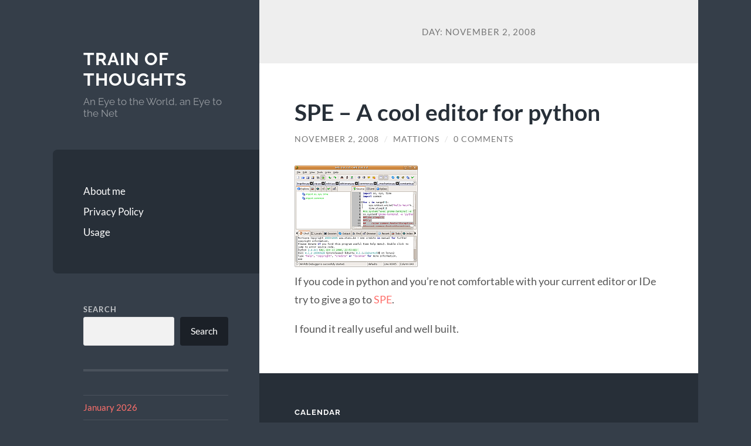

--- FILE ---
content_type: text/html; charset=UTF-8
request_url: https://blog.michelemattioni.me/2008/11/02/
body_size: 11636
content:
<!DOCTYPE html>

<html lang="en-US">

	<head>

		<meta charset="UTF-8">
		<meta name="viewport" content="width=device-width, initial-scale=1.0" >

		<link rel="profile" href="http://gmpg.org/xfn/11">

		<title>November 2, 2008 &#8211; Train of Thoughts</title>
<meta name='robots' content='max-image-preview:large' />
<link rel="alternate" type="application/rss+xml" title="Train of Thoughts &raquo; Feed" href="https://blog.michelemattioni.me/feed/" />
<link rel="alternate" type="application/rss+xml" title="Train of Thoughts &raquo; Comments Feed" href="https://blog.michelemattioni.me/comments/feed/" />
		<!-- This site uses the Google Analytics by MonsterInsights plugin v9.11.1 - Using Analytics tracking - https://www.monsterinsights.com/ -->
							<script src="//www.googletagmanager.com/gtag/js?id=G-6X1ZQE07NT"  data-cfasync="false" data-wpfc-render="false" type="text/javascript" async></script>
			<script data-cfasync="false" data-wpfc-render="false" type="text/javascript">
				var mi_version = '9.11.1';
				var mi_track_user = true;
				var mi_no_track_reason = '';
								var MonsterInsightsDefaultLocations = {"page_location":"https:\/\/blog.michelemattioni.me\/2008\/11\/02\/"};
								if ( typeof MonsterInsightsPrivacyGuardFilter === 'function' ) {
					var MonsterInsightsLocations = (typeof MonsterInsightsExcludeQuery === 'object') ? MonsterInsightsPrivacyGuardFilter( MonsterInsightsExcludeQuery ) : MonsterInsightsPrivacyGuardFilter( MonsterInsightsDefaultLocations );
				} else {
					var MonsterInsightsLocations = (typeof MonsterInsightsExcludeQuery === 'object') ? MonsterInsightsExcludeQuery : MonsterInsightsDefaultLocations;
				}

								var disableStrs = [
										'ga-disable-G-6X1ZQE07NT',
									];

				/* Function to detect opted out users */
				function __gtagTrackerIsOptedOut() {
					for (var index = 0; index < disableStrs.length; index++) {
						if (document.cookie.indexOf(disableStrs[index] + '=true') > -1) {
							return true;
						}
					}

					return false;
				}

				/* Disable tracking if the opt-out cookie exists. */
				if (__gtagTrackerIsOptedOut()) {
					for (var index = 0; index < disableStrs.length; index++) {
						window[disableStrs[index]] = true;
					}
				}

				/* Opt-out function */
				function __gtagTrackerOptout() {
					for (var index = 0; index < disableStrs.length; index++) {
						document.cookie = disableStrs[index] + '=true; expires=Thu, 31 Dec 2099 23:59:59 UTC; path=/';
						window[disableStrs[index]] = true;
					}
				}

				if ('undefined' === typeof gaOptout) {
					function gaOptout() {
						__gtagTrackerOptout();
					}
				}
								window.dataLayer = window.dataLayer || [];

				window.MonsterInsightsDualTracker = {
					helpers: {},
					trackers: {},
				};
				if (mi_track_user) {
					function __gtagDataLayer() {
						dataLayer.push(arguments);
					}

					function __gtagTracker(type, name, parameters) {
						if (!parameters) {
							parameters = {};
						}

						if (parameters.send_to) {
							__gtagDataLayer.apply(null, arguments);
							return;
						}

						if (type === 'event') {
														parameters.send_to = monsterinsights_frontend.v4_id;
							var hookName = name;
							if (typeof parameters['event_category'] !== 'undefined') {
								hookName = parameters['event_category'] + ':' + name;
							}

							if (typeof MonsterInsightsDualTracker.trackers[hookName] !== 'undefined') {
								MonsterInsightsDualTracker.trackers[hookName](parameters);
							} else {
								__gtagDataLayer('event', name, parameters);
							}
							
						} else {
							__gtagDataLayer.apply(null, arguments);
						}
					}

					__gtagTracker('js', new Date());
					__gtagTracker('set', {
						'developer_id.dZGIzZG': true,
											});
					if ( MonsterInsightsLocations.page_location ) {
						__gtagTracker('set', MonsterInsightsLocations);
					}
										__gtagTracker('config', 'G-6X1ZQE07NT', {"forceSSL":"true","link_attribution":"true"} );
										window.gtag = __gtagTracker;										(function () {
						/* https://developers.google.com/analytics/devguides/collection/analyticsjs/ */
						/* ga and __gaTracker compatibility shim. */
						var noopfn = function () {
							return null;
						};
						var newtracker = function () {
							return new Tracker();
						};
						var Tracker = function () {
							return null;
						};
						var p = Tracker.prototype;
						p.get = noopfn;
						p.set = noopfn;
						p.send = function () {
							var args = Array.prototype.slice.call(arguments);
							args.unshift('send');
							__gaTracker.apply(null, args);
						};
						var __gaTracker = function () {
							var len = arguments.length;
							if (len === 0) {
								return;
							}
							var f = arguments[len - 1];
							if (typeof f !== 'object' || f === null || typeof f.hitCallback !== 'function') {
								if ('send' === arguments[0]) {
									var hitConverted, hitObject = false, action;
									if ('event' === arguments[1]) {
										if ('undefined' !== typeof arguments[3]) {
											hitObject = {
												'eventAction': arguments[3],
												'eventCategory': arguments[2],
												'eventLabel': arguments[4],
												'value': arguments[5] ? arguments[5] : 1,
											}
										}
									}
									if ('pageview' === arguments[1]) {
										if ('undefined' !== typeof arguments[2]) {
											hitObject = {
												'eventAction': 'page_view',
												'page_path': arguments[2],
											}
										}
									}
									if (typeof arguments[2] === 'object') {
										hitObject = arguments[2];
									}
									if (typeof arguments[5] === 'object') {
										Object.assign(hitObject, arguments[5]);
									}
									if ('undefined' !== typeof arguments[1].hitType) {
										hitObject = arguments[1];
										if ('pageview' === hitObject.hitType) {
											hitObject.eventAction = 'page_view';
										}
									}
									if (hitObject) {
										action = 'timing' === arguments[1].hitType ? 'timing_complete' : hitObject.eventAction;
										hitConverted = mapArgs(hitObject);
										__gtagTracker('event', action, hitConverted);
									}
								}
								return;
							}

							function mapArgs(args) {
								var arg, hit = {};
								var gaMap = {
									'eventCategory': 'event_category',
									'eventAction': 'event_action',
									'eventLabel': 'event_label',
									'eventValue': 'event_value',
									'nonInteraction': 'non_interaction',
									'timingCategory': 'event_category',
									'timingVar': 'name',
									'timingValue': 'value',
									'timingLabel': 'event_label',
									'page': 'page_path',
									'location': 'page_location',
									'title': 'page_title',
									'referrer' : 'page_referrer',
								};
								for (arg in args) {
																		if (!(!args.hasOwnProperty(arg) || !gaMap.hasOwnProperty(arg))) {
										hit[gaMap[arg]] = args[arg];
									} else {
										hit[arg] = args[arg];
									}
								}
								return hit;
							}

							try {
								f.hitCallback();
							} catch (ex) {
							}
						};
						__gaTracker.create = newtracker;
						__gaTracker.getByName = newtracker;
						__gaTracker.getAll = function () {
							return [];
						};
						__gaTracker.remove = noopfn;
						__gaTracker.loaded = true;
						window['__gaTracker'] = __gaTracker;
					})();
									} else {
										console.log("");
					(function () {
						function __gtagTracker() {
							return null;
						}

						window['__gtagTracker'] = __gtagTracker;
						window['gtag'] = __gtagTracker;
					})();
									}
			</script>
							<!-- / Google Analytics by MonsterInsights -->
		<style id='wp-img-auto-sizes-contain-inline-css' type='text/css'>
img:is([sizes=auto i],[sizes^="auto," i]){contain-intrinsic-size:3000px 1500px}
/*# sourceURL=wp-img-auto-sizes-contain-inline-css */
</style>
<style id='wp-emoji-styles-inline-css' type='text/css'>

	img.wp-smiley, img.emoji {
		display: inline !important;
		border: none !important;
		box-shadow: none !important;
		height: 1em !important;
		width: 1em !important;
		margin: 0 0.07em !important;
		vertical-align: -0.1em !important;
		background: none !important;
		padding: 0 !important;
	}
/*# sourceURL=wp-emoji-styles-inline-css */
</style>
<style id='wp-block-library-inline-css' type='text/css'>
:root{--wp-block-synced-color:#7a00df;--wp-block-synced-color--rgb:122,0,223;--wp-bound-block-color:var(--wp-block-synced-color);--wp-editor-canvas-background:#ddd;--wp-admin-theme-color:#007cba;--wp-admin-theme-color--rgb:0,124,186;--wp-admin-theme-color-darker-10:#006ba1;--wp-admin-theme-color-darker-10--rgb:0,107,160.5;--wp-admin-theme-color-darker-20:#005a87;--wp-admin-theme-color-darker-20--rgb:0,90,135;--wp-admin-border-width-focus:2px}@media (min-resolution:192dpi){:root{--wp-admin-border-width-focus:1.5px}}.wp-element-button{cursor:pointer}:root .has-very-light-gray-background-color{background-color:#eee}:root .has-very-dark-gray-background-color{background-color:#313131}:root .has-very-light-gray-color{color:#eee}:root .has-very-dark-gray-color{color:#313131}:root .has-vivid-green-cyan-to-vivid-cyan-blue-gradient-background{background:linear-gradient(135deg,#00d084,#0693e3)}:root .has-purple-crush-gradient-background{background:linear-gradient(135deg,#34e2e4,#4721fb 50%,#ab1dfe)}:root .has-hazy-dawn-gradient-background{background:linear-gradient(135deg,#faaca8,#dad0ec)}:root .has-subdued-olive-gradient-background{background:linear-gradient(135deg,#fafae1,#67a671)}:root .has-atomic-cream-gradient-background{background:linear-gradient(135deg,#fdd79a,#004a59)}:root .has-nightshade-gradient-background{background:linear-gradient(135deg,#330968,#31cdcf)}:root .has-midnight-gradient-background{background:linear-gradient(135deg,#020381,#2874fc)}:root{--wp--preset--font-size--normal:16px;--wp--preset--font-size--huge:42px}.has-regular-font-size{font-size:1em}.has-larger-font-size{font-size:2.625em}.has-normal-font-size{font-size:var(--wp--preset--font-size--normal)}.has-huge-font-size{font-size:var(--wp--preset--font-size--huge)}.has-text-align-center{text-align:center}.has-text-align-left{text-align:left}.has-text-align-right{text-align:right}.has-fit-text{white-space:nowrap!important}#end-resizable-editor-section{display:none}.aligncenter{clear:both}.items-justified-left{justify-content:flex-start}.items-justified-center{justify-content:center}.items-justified-right{justify-content:flex-end}.items-justified-space-between{justify-content:space-between}.screen-reader-text{border:0;clip-path:inset(50%);height:1px;margin:-1px;overflow:hidden;padding:0;position:absolute;width:1px;word-wrap:normal!important}.screen-reader-text:focus{background-color:#ddd;clip-path:none;color:#444;display:block;font-size:1em;height:auto;left:5px;line-height:normal;padding:15px 23px 14px;text-decoration:none;top:5px;width:auto;z-index:100000}html :where(.has-border-color){border-style:solid}html :where([style*=border-top-color]){border-top-style:solid}html :where([style*=border-right-color]){border-right-style:solid}html :where([style*=border-bottom-color]){border-bottom-style:solid}html :where([style*=border-left-color]){border-left-style:solid}html :where([style*=border-width]){border-style:solid}html :where([style*=border-top-width]){border-top-style:solid}html :where([style*=border-right-width]){border-right-style:solid}html :where([style*=border-bottom-width]){border-bottom-style:solid}html :where([style*=border-left-width]){border-left-style:solid}html :where(img[class*=wp-image-]){height:auto;max-width:100%}:where(figure){margin:0 0 1em}html :where(.is-position-sticky){--wp-admin--admin-bar--position-offset:var(--wp-admin--admin-bar--height,0px)}@media screen and (max-width:600px){html :where(.is-position-sticky){--wp-admin--admin-bar--position-offset:0px}}

/*# sourceURL=wp-block-library-inline-css */
</style><style id='wp-block-archives-inline-css' type='text/css'>
.wp-block-archives{box-sizing:border-box}.wp-block-archives-dropdown label{display:block}
/*# sourceURL=https://blog.michelemattioni.me/wp-includes/blocks/archives/style.min.css */
</style>
<style id='wp-block-search-inline-css' type='text/css'>
.wp-block-search__button{margin-left:10px;word-break:normal}.wp-block-search__button.has-icon{line-height:0}.wp-block-search__button svg{height:1.25em;min-height:24px;min-width:24px;width:1.25em;fill:currentColor;vertical-align:text-bottom}:where(.wp-block-search__button){border:1px solid #ccc;padding:6px 10px}.wp-block-search__inside-wrapper{display:flex;flex:auto;flex-wrap:nowrap;max-width:100%}.wp-block-search__label{width:100%}.wp-block-search.wp-block-search__button-only .wp-block-search__button{box-sizing:border-box;display:flex;flex-shrink:0;justify-content:center;margin-left:0;max-width:100%}.wp-block-search.wp-block-search__button-only .wp-block-search__inside-wrapper{min-width:0!important;transition-property:width}.wp-block-search.wp-block-search__button-only .wp-block-search__input{flex-basis:100%;transition-duration:.3s}.wp-block-search.wp-block-search__button-only.wp-block-search__searchfield-hidden,.wp-block-search.wp-block-search__button-only.wp-block-search__searchfield-hidden .wp-block-search__inside-wrapper{overflow:hidden}.wp-block-search.wp-block-search__button-only.wp-block-search__searchfield-hidden .wp-block-search__input{border-left-width:0!important;border-right-width:0!important;flex-basis:0;flex-grow:0;margin:0;min-width:0!important;padding-left:0!important;padding-right:0!important;width:0!important}:where(.wp-block-search__input){appearance:none;border:1px solid #949494;flex-grow:1;font-family:inherit;font-size:inherit;font-style:inherit;font-weight:inherit;letter-spacing:inherit;line-height:inherit;margin-left:0;margin-right:0;min-width:3rem;padding:8px;text-decoration:unset!important;text-transform:inherit}:where(.wp-block-search__button-inside .wp-block-search__inside-wrapper){background-color:#fff;border:1px solid #949494;box-sizing:border-box;padding:4px}:where(.wp-block-search__button-inside .wp-block-search__inside-wrapper) .wp-block-search__input{border:none;border-radius:0;padding:0 4px}:where(.wp-block-search__button-inside .wp-block-search__inside-wrapper) .wp-block-search__input:focus{outline:none}:where(.wp-block-search__button-inside .wp-block-search__inside-wrapper) :where(.wp-block-search__button){padding:4px 8px}.wp-block-search.aligncenter .wp-block-search__inside-wrapper{margin:auto}.wp-block[data-align=right] .wp-block-search.wp-block-search__button-only .wp-block-search__inside-wrapper{float:right}
/*# sourceURL=https://blog.michelemattioni.me/wp-includes/blocks/search/style.min.css */
</style>
<style id='global-styles-inline-css' type='text/css'>
:root{--wp--preset--aspect-ratio--square: 1;--wp--preset--aspect-ratio--4-3: 4/3;--wp--preset--aspect-ratio--3-4: 3/4;--wp--preset--aspect-ratio--3-2: 3/2;--wp--preset--aspect-ratio--2-3: 2/3;--wp--preset--aspect-ratio--16-9: 16/9;--wp--preset--aspect-ratio--9-16: 9/16;--wp--preset--color--black: #272F38;--wp--preset--color--cyan-bluish-gray: #abb8c3;--wp--preset--color--white: #fff;--wp--preset--color--pale-pink: #f78da7;--wp--preset--color--vivid-red: #cf2e2e;--wp--preset--color--luminous-vivid-orange: #ff6900;--wp--preset--color--luminous-vivid-amber: #fcb900;--wp--preset--color--light-green-cyan: #7bdcb5;--wp--preset--color--vivid-green-cyan: #00d084;--wp--preset--color--pale-cyan-blue: #8ed1fc;--wp--preset--color--vivid-cyan-blue: #0693e3;--wp--preset--color--vivid-purple: #9b51e0;--wp--preset--color--accent: #FF706C;--wp--preset--color--dark-gray: #444;--wp--preset--color--medium-gray: #666;--wp--preset--color--light-gray: #888;--wp--preset--gradient--vivid-cyan-blue-to-vivid-purple: linear-gradient(135deg,rgb(6,147,227) 0%,rgb(155,81,224) 100%);--wp--preset--gradient--light-green-cyan-to-vivid-green-cyan: linear-gradient(135deg,rgb(122,220,180) 0%,rgb(0,208,130) 100%);--wp--preset--gradient--luminous-vivid-amber-to-luminous-vivid-orange: linear-gradient(135deg,rgb(252,185,0) 0%,rgb(255,105,0) 100%);--wp--preset--gradient--luminous-vivid-orange-to-vivid-red: linear-gradient(135deg,rgb(255,105,0) 0%,rgb(207,46,46) 100%);--wp--preset--gradient--very-light-gray-to-cyan-bluish-gray: linear-gradient(135deg,rgb(238,238,238) 0%,rgb(169,184,195) 100%);--wp--preset--gradient--cool-to-warm-spectrum: linear-gradient(135deg,rgb(74,234,220) 0%,rgb(151,120,209) 20%,rgb(207,42,186) 40%,rgb(238,44,130) 60%,rgb(251,105,98) 80%,rgb(254,248,76) 100%);--wp--preset--gradient--blush-light-purple: linear-gradient(135deg,rgb(255,206,236) 0%,rgb(152,150,240) 100%);--wp--preset--gradient--blush-bordeaux: linear-gradient(135deg,rgb(254,205,165) 0%,rgb(254,45,45) 50%,rgb(107,0,62) 100%);--wp--preset--gradient--luminous-dusk: linear-gradient(135deg,rgb(255,203,112) 0%,rgb(199,81,192) 50%,rgb(65,88,208) 100%);--wp--preset--gradient--pale-ocean: linear-gradient(135deg,rgb(255,245,203) 0%,rgb(182,227,212) 50%,rgb(51,167,181) 100%);--wp--preset--gradient--electric-grass: linear-gradient(135deg,rgb(202,248,128) 0%,rgb(113,206,126) 100%);--wp--preset--gradient--midnight: linear-gradient(135deg,rgb(2,3,129) 0%,rgb(40,116,252) 100%);--wp--preset--font-size--small: 16px;--wp--preset--font-size--medium: 20px;--wp--preset--font-size--large: 24px;--wp--preset--font-size--x-large: 42px;--wp--preset--font-size--regular: 18px;--wp--preset--font-size--larger: 32px;--wp--preset--spacing--20: 0.44rem;--wp--preset--spacing--30: 0.67rem;--wp--preset--spacing--40: 1rem;--wp--preset--spacing--50: 1.5rem;--wp--preset--spacing--60: 2.25rem;--wp--preset--spacing--70: 3.38rem;--wp--preset--spacing--80: 5.06rem;--wp--preset--shadow--natural: 6px 6px 9px rgba(0, 0, 0, 0.2);--wp--preset--shadow--deep: 12px 12px 50px rgba(0, 0, 0, 0.4);--wp--preset--shadow--sharp: 6px 6px 0px rgba(0, 0, 0, 0.2);--wp--preset--shadow--outlined: 6px 6px 0px -3px rgb(255, 255, 255), 6px 6px rgb(0, 0, 0);--wp--preset--shadow--crisp: 6px 6px 0px rgb(0, 0, 0);}:where(.is-layout-flex){gap: 0.5em;}:where(.is-layout-grid){gap: 0.5em;}body .is-layout-flex{display: flex;}.is-layout-flex{flex-wrap: wrap;align-items: center;}.is-layout-flex > :is(*, div){margin: 0;}body .is-layout-grid{display: grid;}.is-layout-grid > :is(*, div){margin: 0;}:where(.wp-block-columns.is-layout-flex){gap: 2em;}:where(.wp-block-columns.is-layout-grid){gap: 2em;}:where(.wp-block-post-template.is-layout-flex){gap: 1.25em;}:where(.wp-block-post-template.is-layout-grid){gap: 1.25em;}.has-black-color{color: var(--wp--preset--color--black) !important;}.has-cyan-bluish-gray-color{color: var(--wp--preset--color--cyan-bluish-gray) !important;}.has-white-color{color: var(--wp--preset--color--white) !important;}.has-pale-pink-color{color: var(--wp--preset--color--pale-pink) !important;}.has-vivid-red-color{color: var(--wp--preset--color--vivid-red) !important;}.has-luminous-vivid-orange-color{color: var(--wp--preset--color--luminous-vivid-orange) !important;}.has-luminous-vivid-amber-color{color: var(--wp--preset--color--luminous-vivid-amber) !important;}.has-light-green-cyan-color{color: var(--wp--preset--color--light-green-cyan) !important;}.has-vivid-green-cyan-color{color: var(--wp--preset--color--vivid-green-cyan) !important;}.has-pale-cyan-blue-color{color: var(--wp--preset--color--pale-cyan-blue) !important;}.has-vivid-cyan-blue-color{color: var(--wp--preset--color--vivid-cyan-blue) !important;}.has-vivid-purple-color{color: var(--wp--preset--color--vivid-purple) !important;}.has-black-background-color{background-color: var(--wp--preset--color--black) !important;}.has-cyan-bluish-gray-background-color{background-color: var(--wp--preset--color--cyan-bluish-gray) !important;}.has-white-background-color{background-color: var(--wp--preset--color--white) !important;}.has-pale-pink-background-color{background-color: var(--wp--preset--color--pale-pink) !important;}.has-vivid-red-background-color{background-color: var(--wp--preset--color--vivid-red) !important;}.has-luminous-vivid-orange-background-color{background-color: var(--wp--preset--color--luminous-vivid-orange) !important;}.has-luminous-vivid-amber-background-color{background-color: var(--wp--preset--color--luminous-vivid-amber) !important;}.has-light-green-cyan-background-color{background-color: var(--wp--preset--color--light-green-cyan) !important;}.has-vivid-green-cyan-background-color{background-color: var(--wp--preset--color--vivid-green-cyan) !important;}.has-pale-cyan-blue-background-color{background-color: var(--wp--preset--color--pale-cyan-blue) !important;}.has-vivid-cyan-blue-background-color{background-color: var(--wp--preset--color--vivid-cyan-blue) !important;}.has-vivid-purple-background-color{background-color: var(--wp--preset--color--vivid-purple) !important;}.has-black-border-color{border-color: var(--wp--preset--color--black) !important;}.has-cyan-bluish-gray-border-color{border-color: var(--wp--preset--color--cyan-bluish-gray) !important;}.has-white-border-color{border-color: var(--wp--preset--color--white) !important;}.has-pale-pink-border-color{border-color: var(--wp--preset--color--pale-pink) !important;}.has-vivid-red-border-color{border-color: var(--wp--preset--color--vivid-red) !important;}.has-luminous-vivid-orange-border-color{border-color: var(--wp--preset--color--luminous-vivid-orange) !important;}.has-luminous-vivid-amber-border-color{border-color: var(--wp--preset--color--luminous-vivid-amber) !important;}.has-light-green-cyan-border-color{border-color: var(--wp--preset--color--light-green-cyan) !important;}.has-vivid-green-cyan-border-color{border-color: var(--wp--preset--color--vivid-green-cyan) !important;}.has-pale-cyan-blue-border-color{border-color: var(--wp--preset--color--pale-cyan-blue) !important;}.has-vivid-cyan-blue-border-color{border-color: var(--wp--preset--color--vivid-cyan-blue) !important;}.has-vivid-purple-border-color{border-color: var(--wp--preset--color--vivid-purple) !important;}.has-vivid-cyan-blue-to-vivid-purple-gradient-background{background: var(--wp--preset--gradient--vivid-cyan-blue-to-vivid-purple) !important;}.has-light-green-cyan-to-vivid-green-cyan-gradient-background{background: var(--wp--preset--gradient--light-green-cyan-to-vivid-green-cyan) !important;}.has-luminous-vivid-amber-to-luminous-vivid-orange-gradient-background{background: var(--wp--preset--gradient--luminous-vivid-amber-to-luminous-vivid-orange) !important;}.has-luminous-vivid-orange-to-vivid-red-gradient-background{background: var(--wp--preset--gradient--luminous-vivid-orange-to-vivid-red) !important;}.has-very-light-gray-to-cyan-bluish-gray-gradient-background{background: var(--wp--preset--gradient--very-light-gray-to-cyan-bluish-gray) !important;}.has-cool-to-warm-spectrum-gradient-background{background: var(--wp--preset--gradient--cool-to-warm-spectrum) !important;}.has-blush-light-purple-gradient-background{background: var(--wp--preset--gradient--blush-light-purple) !important;}.has-blush-bordeaux-gradient-background{background: var(--wp--preset--gradient--blush-bordeaux) !important;}.has-luminous-dusk-gradient-background{background: var(--wp--preset--gradient--luminous-dusk) !important;}.has-pale-ocean-gradient-background{background: var(--wp--preset--gradient--pale-ocean) !important;}.has-electric-grass-gradient-background{background: var(--wp--preset--gradient--electric-grass) !important;}.has-midnight-gradient-background{background: var(--wp--preset--gradient--midnight) !important;}.has-small-font-size{font-size: var(--wp--preset--font-size--small) !important;}.has-medium-font-size{font-size: var(--wp--preset--font-size--medium) !important;}.has-large-font-size{font-size: var(--wp--preset--font-size--large) !important;}.has-x-large-font-size{font-size: var(--wp--preset--font-size--x-large) !important;}
/*# sourceURL=global-styles-inline-css */
</style>

<style id='classic-theme-styles-inline-css' type='text/css'>
/*! This file is auto-generated */
.wp-block-button__link{color:#fff;background-color:#32373c;border-radius:9999px;box-shadow:none;text-decoration:none;padding:calc(.667em + 2px) calc(1.333em + 2px);font-size:1.125em}.wp-block-file__button{background:#32373c;color:#fff;text-decoration:none}
/*# sourceURL=/wp-includes/css/classic-themes.min.css */
</style>
<link rel='stylesheet' id='wilson_fonts-css' href='https://blog.michelemattioni.me/wp-content/themes/wilson/assets/css/fonts.css?ver=6.9' type='text/css' media='all' />
<link rel='stylesheet' id='wilson_style-css' href='https://blog.michelemattioni.me/wp-content/themes/wilson/style.css?ver=2.1.3' type='text/css' media='all' />
<script type="text/javascript" src="https://blog.michelemattioni.me/wp-content/plugins/google-analytics-for-wordpress/assets/js/frontend-gtag.min.js?ver=9.11.1" id="monsterinsights-frontend-script-js" async="async" data-wp-strategy="async"></script>
<script data-cfasync="false" data-wpfc-render="false" type="text/javascript" id='monsterinsights-frontend-script-js-extra'>/* <![CDATA[ */
var monsterinsights_frontend = {"js_events_tracking":"true","download_extensions":"doc,pdf,ppt,zip,xls,docx,pptx,xlsx","inbound_paths":"[]","home_url":"https:\/\/blog.michelemattioni.me","hash_tracking":"false","v4_id":"G-6X1ZQE07NT"};/* ]]> */
</script>
<script type="text/javascript" src="https://blog.michelemattioni.me/wp-includes/js/jquery/jquery.min.js?ver=3.7.1" id="jquery-core-js"></script>
<script type="text/javascript" src="https://blog.michelemattioni.me/wp-includes/js/jquery/jquery-migrate.min.js?ver=3.4.1" id="jquery-migrate-js"></script>
<script type="text/javascript" src="https://blog.michelemattioni.me/wp-content/themes/wilson/assets/js/global.js?ver=2.1.3" id="wilson_global-js"></script>
<link rel="https://api.w.org/" href="https://blog.michelemattioni.me/wp-json/" /><link rel="EditURI" type="application/rsd+xml" title="RSD" href="https://blog.michelemattioni.me/xmlrpc.php?rsd" />
<meta name="generator" content="WordPress 6.9" />
		<style type="text/css" id="wp-custom-css">
			/*
Welcome to Custom CSS!

To learn how this works, see http://wp.me/PEmnE-Bt
*/
/* .blog-menu{
	margin-right: 10px;
} */
.wrapper {
	background: #353e49;
}
#disqus_thread {
	padding-left: 50px;
	padding-right: 50px;
}		</style>
		
	</head>
	
	<body class="archive date wp-theme-wilson">

		
		<a class="skip-link button" href="#site-content">Skip to the content</a>
	
		<div class="wrapper">
	
			<header class="sidebar" id="site-header">
							
				<div class="blog-header">

									
						<div class="blog-info">
						
															<div class="blog-title">
									<a href="https://blog.michelemattioni.me" rel="home">Train of Thoughts</a>
								</div>
														
															<p class="blog-description">An Eye to the World, an Eye to the Net</p>
													
						</div><!-- .blog-info -->
						
					
				</div><!-- .blog-header -->
				
				<div class="nav-toggle toggle">
				
					<p>
						<span class="show">Show menu</span>
						<span class="hide">Hide menu</span>
					</p>
				
					<div class="bars">
							
						<div class="bar"></div>
						<div class="bar"></div>
						<div class="bar"></div>
						
						<div class="clear"></div>
						
					</div><!-- .bars -->
				
				</div><!-- .nav-toggle -->
				
				<div class="blog-menu">
			
					<ul class="navigation">
					
						<li class="page_item page-item-5"><a href="https://blog.michelemattioni.me/about-me/">About me</a></li>
<li class="page_item page-item-3039"><a href="https://blog.michelemattioni.me/privacy-policy/">Privacy Policy</a></li>
<li class="page_item page-item-227"><a href="https://blog.michelemattioni.me/usage/">Usage</a></li>
												
					</ul><!-- .navigation -->
				</div><!-- .blog-menu -->
				
				<div class="mobile-menu">
						 
					<ul class="navigation">
					
						<li class="page_item page-item-5"><a href="https://blog.michelemattioni.me/about-me/">About me</a></li>
<li class="page_item page-item-3039"><a href="https://blog.michelemattioni.me/privacy-policy/">Privacy Policy</a></li>
<li class="page_item page-item-227"><a href="https://blog.michelemattioni.me/usage/">Usage</a></li>
						
					</ul>
					 
				</div><!-- .mobile-menu -->
				
				
					<div class="widgets" role="complementary">
					
						<div id="block-6" class="widget widget_block widget_search"><div class="widget-content"><form role="search" method="get" action="https://blog.michelemattioni.me/" class="wp-block-search__button-outside wp-block-search__text-button wp-block-search"    ><label class="wp-block-search__label" for="wp-block-search__input-1" >Search</label><div class="wp-block-search__inside-wrapper" ><input class="wp-block-search__input" id="wp-block-search__input-1" placeholder="" value="" type="search" name="s" required /><button aria-label="Search" class="wp-block-search__button wp-element-button" type="submit" >Search</button></div></form></div></div><div id="block-4" class="widget widget_block widget_archive"><div class="widget-content"><ul class="wp-block-archives-list wp-block-archives">	<li><a href='https://blog.michelemattioni.me/2026/01/'>January 2026</a></li>
	<li><a href='https://blog.michelemattioni.me/2025/12/'>December 2025</a></li>
	<li><a href='https://blog.michelemattioni.me/2025/11/'>November 2025</a></li>
	<li><a href='https://blog.michelemattioni.me/2025/04/'>April 2025</a></li>
	<li><a href='https://blog.michelemattioni.me/2025/01/'>January 2025</a></li>
	<li><a href='https://blog.michelemattioni.me/2022/08/'>August 2022</a></li>
	<li><a href='https://blog.michelemattioni.me/2022/05/'>May 2022</a></li>
	<li><a href='https://blog.michelemattioni.me/2021/08/'>August 2021</a></li>
	<li><a href='https://blog.michelemattioni.me/2020/12/'>December 2020</a></li>
	<li><a href='https://blog.michelemattioni.me/2020/09/'>September 2020</a></li>
	<li><a href='https://blog.michelemattioni.me/2020/01/'>January 2020</a></li>
	<li><a href='https://blog.michelemattioni.me/2019/09/'>September 2019</a></li>
	<li><a href='https://blog.michelemattioni.me/2018/12/'>December 2018</a></li>
	<li><a href='https://blog.michelemattioni.me/2018/07/'>July 2018</a></li>
	<li><a href='https://blog.michelemattioni.me/2017/12/'>December 2017</a></li>
	<li><a href='https://blog.michelemattioni.me/2017/05/'>May 2017</a></li>
	<li><a href='https://blog.michelemattioni.me/2017/02/'>February 2017</a></li>
	<li><a href='https://blog.michelemattioni.me/2017/01/'>January 2017</a></li>
	<li><a href='https://blog.michelemattioni.me/2016/12/'>December 2016</a></li>
	<li><a href='https://blog.michelemattioni.me/2016/03/'>March 2016</a></li>
	<li><a href='https://blog.michelemattioni.me/2016/02/'>February 2016</a></li>
	<li><a href='https://blog.michelemattioni.me/2016/01/'>January 2016</a></li>
	<li><a href='https://blog.michelemattioni.me/2015/12/'>December 2015</a></li>
	<li><a href='https://blog.michelemattioni.me/2015/11/'>November 2015</a></li>
	<li><a href='https://blog.michelemattioni.me/2015/10/'>October 2015</a></li>
	<li><a href='https://blog.michelemattioni.me/2015/09/'>September 2015</a></li>
	<li><a href='https://blog.michelemattioni.me/2015/08/'>August 2015</a></li>
	<li><a href='https://blog.michelemattioni.me/2015/07/'>July 2015</a></li>
	<li><a href='https://blog.michelemattioni.me/2015/06/'>June 2015</a></li>
	<li><a href='https://blog.michelemattioni.me/2015/05/'>May 2015</a></li>
	<li><a href='https://blog.michelemattioni.me/2015/03/'>March 2015</a></li>
	<li><a href='https://blog.michelemattioni.me/2015/01/'>January 2015</a></li>
	<li><a href='https://blog.michelemattioni.me/2014/12/'>December 2014</a></li>
	<li><a href='https://blog.michelemattioni.me/2014/10/'>October 2014</a></li>
	<li><a href='https://blog.michelemattioni.me/2013/12/'>December 2013</a></li>
	<li><a href='https://blog.michelemattioni.me/2013/08/'>August 2013</a></li>
	<li><a href='https://blog.michelemattioni.me/2013/05/'>May 2013</a></li>
	<li><a href='https://blog.michelemattioni.me/2013/04/'>April 2013</a></li>
	<li><a href='https://blog.michelemattioni.me/2013/02/'>February 2013</a></li>
	<li><a href='https://blog.michelemattioni.me/2013/01/'>January 2013</a></li>
	<li><a href='https://blog.michelemattioni.me/2012/12/'>December 2012</a></li>
	<li><a href='https://blog.michelemattioni.me/2012/10/'>October 2012</a></li>
	<li><a href='https://blog.michelemattioni.me/2012/09/'>September 2012</a></li>
	<li><a href='https://blog.michelemattioni.me/2012/08/'>August 2012</a></li>
	<li><a href='https://blog.michelemattioni.me/2012/07/'>July 2012</a></li>
	<li><a href='https://blog.michelemattioni.me/2012/06/'>June 2012</a></li>
	<li><a href='https://blog.michelemattioni.me/2012/05/'>May 2012</a></li>
	<li><a href='https://blog.michelemattioni.me/2012/04/'>April 2012</a></li>
	<li><a href='https://blog.michelemattioni.me/2012/02/'>February 2012</a></li>
	<li><a href='https://blog.michelemattioni.me/2012/01/'>January 2012</a></li>
	<li><a href='https://blog.michelemattioni.me/2011/11/'>November 2011</a></li>
	<li><a href='https://blog.michelemattioni.me/2011/10/'>October 2011</a></li>
	<li><a href='https://blog.michelemattioni.me/2011/09/'>September 2011</a></li>
	<li><a href='https://blog.michelemattioni.me/2011/07/'>July 2011</a></li>
	<li><a href='https://blog.michelemattioni.me/2011/06/'>June 2011</a></li>
	<li><a href='https://blog.michelemattioni.me/2011/05/'>May 2011</a></li>
	<li><a href='https://blog.michelemattioni.me/2011/04/'>April 2011</a></li>
	<li><a href='https://blog.michelemattioni.me/2011/03/'>March 2011</a></li>
	<li><a href='https://blog.michelemattioni.me/2011/02/'>February 2011</a></li>
	<li><a href='https://blog.michelemattioni.me/2011/01/'>January 2011</a></li>
	<li><a href='https://blog.michelemattioni.me/2010/12/'>December 2010</a></li>
	<li><a href='https://blog.michelemattioni.me/2010/11/'>November 2010</a></li>
	<li><a href='https://blog.michelemattioni.me/2010/10/'>October 2010</a></li>
	<li><a href='https://blog.michelemattioni.me/2010/09/'>September 2010</a></li>
	<li><a href='https://blog.michelemattioni.me/2010/08/'>August 2010</a></li>
	<li><a href='https://blog.michelemattioni.me/2010/07/'>July 2010</a></li>
	<li><a href='https://blog.michelemattioni.me/2010/06/'>June 2010</a></li>
	<li><a href='https://blog.michelemattioni.me/2010/05/'>May 2010</a></li>
	<li><a href='https://blog.michelemattioni.me/2010/04/'>April 2010</a></li>
	<li><a href='https://blog.michelemattioni.me/2010/03/'>March 2010</a></li>
	<li><a href='https://blog.michelemattioni.me/2010/02/'>February 2010</a></li>
	<li><a href='https://blog.michelemattioni.me/2010/01/'>January 2010</a></li>
	<li><a href='https://blog.michelemattioni.me/2009/12/'>December 2009</a></li>
	<li><a href='https://blog.michelemattioni.me/2009/11/'>November 2009</a></li>
	<li><a href='https://blog.michelemattioni.me/2009/10/'>October 2009</a></li>
	<li><a href='https://blog.michelemattioni.me/2009/09/'>September 2009</a></li>
	<li><a href='https://blog.michelemattioni.me/2009/08/'>August 2009</a></li>
	<li><a href='https://blog.michelemattioni.me/2009/07/'>July 2009</a></li>
	<li><a href='https://blog.michelemattioni.me/2009/06/'>June 2009</a></li>
	<li><a href='https://blog.michelemattioni.me/2009/05/'>May 2009</a></li>
	<li><a href='https://blog.michelemattioni.me/2009/04/'>April 2009</a></li>
	<li><a href='https://blog.michelemattioni.me/2009/03/'>March 2009</a></li>
	<li><a href='https://blog.michelemattioni.me/2009/02/'>February 2009</a></li>
	<li><a href='https://blog.michelemattioni.me/2009/01/'>January 2009</a></li>
	<li><a href='https://blog.michelemattioni.me/2008/12/'>December 2008</a></li>
	<li><a href='https://blog.michelemattioni.me/2008/11/' aria-current="page">November 2008</a></li>
	<li><a href='https://blog.michelemattioni.me/2008/10/'>October 2008</a></li>
	<li><a href='https://blog.michelemattioni.me/2008/09/'>September 2008</a></li>
	<li><a href='https://blog.michelemattioni.me/2008/08/'>August 2008</a></li>
	<li><a href='https://blog.michelemattioni.me/2008/07/'>July 2008</a></li>
	<li><a href='https://blog.michelemattioni.me/2008/06/'>June 2008</a></li>
	<li><a href='https://blog.michelemattioni.me/2008/05/'>May 2008</a></li>
	<li><a href='https://blog.michelemattioni.me/2008/04/'>April 2008</a></li>
	<li><a href='https://blog.michelemattioni.me/2008/03/'>March 2008</a></li>
	<li><a href='https://blog.michelemattioni.me/2008/02/'>February 2008</a></li>
	<li><a href='https://blog.michelemattioni.me/2008/01/'>January 2008</a></li>
	<li><a href='https://blog.michelemattioni.me/2007/12/'>December 2007</a></li>
	<li><a href='https://blog.michelemattioni.me/2007/11/'>November 2007</a></li>
	<li><a href='https://blog.michelemattioni.me/2007/10/'>October 2007</a></li>
	<li><a href='https://blog.michelemattioni.me/2007/09/'>September 2007</a></li>
	<li><a href='https://blog.michelemattioni.me/2007/08/'>August 2007</a></li>
	<li><a href='https://blog.michelemattioni.me/2007/07/'>July 2007</a></li>
	<li><a href='https://blog.michelemattioni.me/2007/05/'>May 2007</a></li>
	<li><a href='https://blog.michelemattioni.me/2007/04/'>April 2007</a></li>
	<li><a href='https://blog.michelemattioni.me/2007/03/'>March 2007</a></li>
	<li><a href='https://blog.michelemattioni.me/2007/02/'>February 2007</a></li>
	<li><a href='https://blog.michelemattioni.me/2007/01/'>January 2007</a></li>
	<li><a href='https://blog.michelemattioni.me/2006/12/'>December 2006</a></li>
	<li><a href='https://blog.michelemattioni.me/2006/11/'>November 2006</a></li>
	<li><a href='https://blog.michelemattioni.me/2006/10/'>October 2006</a></li>
	<li><a href='https://blog.michelemattioni.me/2006/09/'>September 2006</a></li>
	<li><a href='https://blog.michelemattioni.me/2006/08/'>August 2006</a></li>
</ul></div></div><div id="meta-4" class="widget widget_meta"><div class="widget-content"><h3 class="widget-title">Meta</h3>
		<ul>
						<li><a href="https://blog.michelemattioni.me/wp-login.php">Log in</a></li>
			<li><a href="https://blog.michelemattioni.me/feed/">Entries feed</a></li>
			<li><a href="https://blog.michelemattioni.me/comments/feed/">Comments feed</a></li>

			<li><a href="https://wordpress.org/">WordPress.org</a></li>
		</ul>

		</div></div>						
					</div><!-- .widgets -->
					
													
			</header><!-- .sidebar -->

			<main class="content" id="site-content">	
		<header class="archive-header">
		
							<h1 class="archive-title">Day: <span>November 2, 2008</span></h1>
			
						
		</header><!-- .archive-header -->
					
	
	<div class="posts">
			
				
			<article id="post-534" class="post-534 post type-post status-publish format-standard hentry category-english category-gnome category-open-source tag-editor tag-ide tag-python">
		
				
<div class="post-inner">

	
		<header class="post-header">
			
			<h2 class="post-title">
				<a href="https://blog.michelemattioni.me/2008/11/02/spe-a-cool-editor-for-python/" rel="bookmark">SPE &#8211; A cool editor for python</a>
			</h2>
			
					
		<div class="post-meta">
		
			<span class="post-date"><a href="https://blog.michelemattioni.me/2008/11/02/spe-a-cool-editor-for-python/">November 2, 2008</a></span>
			
			<span class="date-sep"> / </span>
				
			<span class="post-author"><a href="https://blog.michelemattioni.me/author/mattions/" title="Posts by mattions" rel="author">mattions</a></span>
			
						
				<span class="date-sep"> / </span>
				
				<a href="https://blog.michelemattioni.me/2008/11/02/spe-a-cool-editor-for-python/#respond"><span class="comment">0 Comments</span></a>			
						
						
												
		</div><!-- .post-meta -->

					
		</header><!-- .post-header -->

	
		
		<div class="post-content">
		
			<p><img decoding="async" src="http://blog.michelemattioni.me/wp-content/uploads/2008/11/gse_multipart58221.png" alt="spe" /><br />
If you code in python and you&#8217;re not comfortable with your current editor or IDe try to give a go to <a href="http://pythonide.blogspot.com/">SPE</a>.</p>
<p>I found it really useful and well built.</p>

		</div><!-- .post-content -->

	
</div><!-- .post-inner -->									
			</article><!-- .post -->
											
			
	</div><!-- .posts -->

			<footer class="footer section large-padding bg-dark clear" id="site-footer">

			
				<div class="footer-widgets group">
			
											<div class="column column-1 left">
							<div id="calendar-2" class="widget widget_calendar"><div class="widget-content"><h3 class="widget-title">Calendar</h3><div id="calendar_wrap" class="calendar_wrap"><table id="wp-calendar" class="wp-calendar-table">
	<caption>November 2008</caption>
	<thead>
	<tr>
		<th scope="col" aria-label="Monday">M</th>
		<th scope="col" aria-label="Tuesday">T</th>
		<th scope="col" aria-label="Wednesday">W</th>
		<th scope="col" aria-label="Thursday">T</th>
		<th scope="col" aria-label="Friday">F</th>
		<th scope="col" aria-label="Saturday">S</th>
		<th scope="col" aria-label="Sunday">S</th>
	</tr>
	</thead>
	<tbody>
	<tr>
		<td colspan="5" class="pad">&nbsp;</td><td>1</td><td><a href="https://blog.michelemattioni.me/2008/11/02/" aria-label="Posts published on November 2, 2008">2</a></td>
	</tr>
	<tr>
		<td>3</td><td><a href="https://blog.michelemattioni.me/2008/11/04/" aria-label="Posts published on November 4, 2008">4</a></td><td><a href="https://blog.michelemattioni.me/2008/11/05/" aria-label="Posts published on November 5, 2008">5</a></td><td><a href="https://blog.michelemattioni.me/2008/11/06/" aria-label="Posts published on November 6, 2008">6</a></td><td><a href="https://blog.michelemattioni.me/2008/11/07/" aria-label="Posts published on November 7, 2008">7</a></td><td>8</td><td><a href="https://blog.michelemattioni.me/2008/11/09/" aria-label="Posts published on November 9, 2008">9</a></td>
	</tr>
	<tr>
		<td>10</td><td><a href="https://blog.michelemattioni.me/2008/11/11/" aria-label="Posts published on November 11, 2008">11</a></td><td><a href="https://blog.michelemattioni.me/2008/11/12/" aria-label="Posts published on November 12, 2008">12</a></td><td>13</td><td><a href="https://blog.michelemattioni.me/2008/11/14/" aria-label="Posts published on November 14, 2008">14</a></td><td>15</td><td><a href="https://blog.michelemattioni.me/2008/11/16/" aria-label="Posts published on November 16, 2008">16</a></td>
	</tr>
	<tr>
		<td><a href="https://blog.michelemattioni.me/2008/11/17/" aria-label="Posts published on November 17, 2008">17</a></td><td>18</td><td>19</td><td>20</td><td>21</td><td>22</td><td>23</td>
	</tr>
	<tr>
		<td><a href="https://blog.michelemattioni.me/2008/11/24/" aria-label="Posts published on November 24, 2008">24</a></td><td>25</td><td>26</td><td>27</td><td><a href="https://blog.michelemattioni.me/2008/11/28/" aria-label="Posts published on November 28, 2008">28</a></td><td>29</td><td>30</td>
	</tr>
	</tbody>
	</table><nav aria-label="Previous and next months" class="wp-calendar-nav">
		<span class="wp-calendar-nav-prev"><a href="https://blog.michelemattioni.me/2008/10/">&laquo; Oct</a></span>
		<span class="pad">&nbsp;</span>
		<span class="wp-calendar-nav-next"><a href="https://blog.michelemattioni.me/2008/12/">Dec &raquo;</a></span>
	</nav></div></div></div>						</div><!-- .column-1 -->
											
											<div class="column column-2 left">
													</div><!-- .column-2 -->
					
				</div><!-- .footer-widgets -->

			
			<div class="credits">
				
				<p class="credits-left">&copy; 2026 <a href="https://blog.michelemattioni.me">Train of Thoughts</a></p>
				
				<p class="credits-right"><span>Theme by <a href="https://andersnoren.se">Anders Nor&eacute;n</a></span> &mdash; <a class="tothetop" href="#site-header">Up &uarr;</a></p>
				
			</div><!-- .credits -->
		
		</footer><!-- #site-footer -->
		
	</main><!-- #site-content -->
	
</div><!-- .wrapper -->

<script type="speculationrules">
{"prefetch":[{"source":"document","where":{"and":[{"href_matches":"/*"},{"not":{"href_matches":["/wp-*.php","/wp-admin/*","/wp-content/uploads/*","/wp-content/*","/wp-content/plugins/*","/wp-content/themes/wilson/*","/*\\?(.+)"]}},{"not":{"selector_matches":"a[rel~=\"nofollow\"]"}},{"not":{"selector_matches":".no-prefetch, .no-prefetch a"}}]},"eagerness":"conservative"}]}
</script>
<script id="wp-emoji-settings" type="application/json">
{"baseUrl":"https://s.w.org/images/core/emoji/17.0.2/72x72/","ext":".png","svgUrl":"https://s.w.org/images/core/emoji/17.0.2/svg/","svgExt":".svg","source":{"concatemoji":"https://blog.michelemattioni.me/wp-includes/js/wp-emoji-release.min.js?ver=6.9"}}
</script>
<script type="module">
/* <![CDATA[ */
/*! This file is auto-generated */
const a=JSON.parse(document.getElementById("wp-emoji-settings").textContent),o=(window._wpemojiSettings=a,"wpEmojiSettingsSupports"),s=["flag","emoji"];function i(e){try{var t={supportTests:e,timestamp:(new Date).valueOf()};sessionStorage.setItem(o,JSON.stringify(t))}catch(e){}}function c(e,t,n){e.clearRect(0,0,e.canvas.width,e.canvas.height),e.fillText(t,0,0);t=new Uint32Array(e.getImageData(0,0,e.canvas.width,e.canvas.height).data);e.clearRect(0,0,e.canvas.width,e.canvas.height),e.fillText(n,0,0);const a=new Uint32Array(e.getImageData(0,0,e.canvas.width,e.canvas.height).data);return t.every((e,t)=>e===a[t])}function p(e,t){e.clearRect(0,0,e.canvas.width,e.canvas.height),e.fillText(t,0,0);var n=e.getImageData(16,16,1,1);for(let e=0;e<n.data.length;e++)if(0!==n.data[e])return!1;return!0}function u(e,t,n,a){switch(t){case"flag":return n(e,"\ud83c\udff3\ufe0f\u200d\u26a7\ufe0f","\ud83c\udff3\ufe0f\u200b\u26a7\ufe0f")?!1:!n(e,"\ud83c\udde8\ud83c\uddf6","\ud83c\udde8\u200b\ud83c\uddf6")&&!n(e,"\ud83c\udff4\udb40\udc67\udb40\udc62\udb40\udc65\udb40\udc6e\udb40\udc67\udb40\udc7f","\ud83c\udff4\u200b\udb40\udc67\u200b\udb40\udc62\u200b\udb40\udc65\u200b\udb40\udc6e\u200b\udb40\udc67\u200b\udb40\udc7f");case"emoji":return!a(e,"\ud83e\u1fac8")}return!1}function f(e,t,n,a){let r;const o=(r="undefined"!=typeof WorkerGlobalScope&&self instanceof WorkerGlobalScope?new OffscreenCanvas(300,150):document.createElement("canvas")).getContext("2d",{willReadFrequently:!0}),s=(o.textBaseline="top",o.font="600 32px Arial",{});return e.forEach(e=>{s[e]=t(o,e,n,a)}),s}function r(e){var t=document.createElement("script");t.src=e,t.defer=!0,document.head.appendChild(t)}a.supports={everything:!0,everythingExceptFlag:!0},new Promise(t=>{let n=function(){try{var e=JSON.parse(sessionStorage.getItem(o));if("object"==typeof e&&"number"==typeof e.timestamp&&(new Date).valueOf()<e.timestamp+604800&&"object"==typeof e.supportTests)return e.supportTests}catch(e){}return null}();if(!n){if("undefined"!=typeof Worker&&"undefined"!=typeof OffscreenCanvas&&"undefined"!=typeof URL&&URL.createObjectURL&&"undefined"!=typeof Blob)try{var e="postMessage("+f.toString()+"("+[JSON.stringify(s),u.toString(),c.toString(),p.toString()].join(",")+"));",a=new Blob([e],{type:"text/javascript"});const r=new Worker(URL.createObjectURL(a),{name:"wpTestEmojiSupports"});return void(r.onmessage=e=>{i(n=e.data),r.terminate(),t(n)})}catch(e){}i(n=f(s,u,c,p))}t(n)}).then(e=>{for(const n in e)a.supports[n]=e[n],a.supports.everything=a.supports.everything&&a.supports[n],"flag"!==n&&(a.supports.everythingExceptFlag=a.supports.everythingExceptFlag&&a.supports[n]);var t;a.supports.everythingExceptFlag=a.supports.everythingExceptFlag&&!a.supports.flag,a.supports.everything||((t=a.source||{}).concatemoji?r(t.concatemoji):t.wpemoji&&t.twemoji&&(r(t.twemoji),r(t.wpemoji)))});
//# sourceURL=https://blog.michelemattioni.me/wp-includes/js/wp-emoji-loader.min.js
/* ]]> */
</script>

</body>
</html>